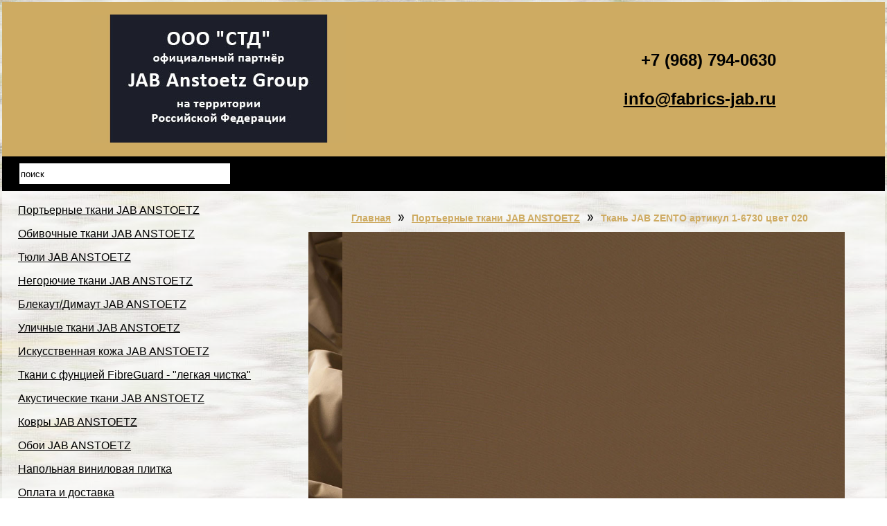

--- FILE ---
content_type: text/html; charset=UTF-8
request_url: https://fabrics-jab.ru/product?id=tkan_jab_zento_1_6730_020_1
body_size: 3158
content:
<!DOCTYPE html>
<html lang="ru">
<head>
<meta http-equiv="Content-Type" content="text/html; charset=utf-8">
<meta name="description" content="JAB ANSTOETZ, ткань Ткань JAB ZENTO артикул 1-6730 цвет 020" />
<meta name="keywords" content="ткань ткань jab zento артикул 1-6730 цвет 020, купить ткань ткань jab zento артикул 1-6730 цвет 020" />
<title>&#9884;JAB ANSTOETZ, описание ткани Ткань JAB ZENTO артикул 1-6730 цвет 020&#9884;</title>
<!--[if lte IE 8]>
<link rel="srylesheet" href="styles/ie8.css" type="text/css" />
<![endif]-->
<link href="styles/main.css" rel="stylesheet" type="text/css">		
 <link rel="apple-touch-icon" sizes="57x57" href="favicons/apple-touch-icon-57x57.png">
	<link rel="apple-touch-icon" sizes="60x60" href="favicons/apple-touch-icon-60x60.png">
	<link rel="apple-touch-icon" sizes="72x72" href="favicons/apple-touch-icon-72x72.png">
	<link rel="apple-touch-icon" sizes="76x76" href="favicons/apple-touch-icon-76x76.png">
	<link rel="apple-touch-icon" sizes="114x114" href="favicons/apple-touch-icon-114x114.png">
	<link rel="apple-touch-icon" sizes="120x120" href="favicons/apple-touch-icon-120x120.png">
	<link rel="apple-touch-icon" sizes="144x144" href="favicons/apple-touch-icon-144x144.png">
	<link rel="apple-touch-icon" sizes="152x152" href="favicons/apple-touch-icon-152x152.png">
	<link rel="icon" type="image/png" href="favicons/favicon-32x32.png" sizes="32x32">
	<link rel="icon" type="image/png" href="favicons/favicon-96x96.png" sizes="96x96">
	<link rel="icon" type="image/png" href="favicons/favicon-16x16.png" sizes="16x16">
	<link rel="manifest" href="favicons/manifest.json">
	<meta name="msapplication-TileColor" content="#ffffff">
	<meta name="msapplication-TileImage" content="favicons/mstile-144x144.png">
<!-- Yandex.Metrika counter -->
<script type="text/javascript" >
   (function(m,e,t,r,i,k,a){m[i]=m[i]||function(){(m[i].a=m[i].a||[]).push(arguments)};
   m[i].l=1*new Date();k=e.createElement(t),a=e.getElementsByTagName(t)[0],k.async=1,k.src=r,a.parentNode.insertBefore(k,a)})
   (window, document, "script", "https://mc.yandex.ru/metrika/tag.js", "ym");
   ym(64336195, "init", {
		clickmap:true,
		trackLinks:true,
		accurateTrackBounce:true
   });
</script>
<noscript><div><img src="https://mc.yandex.ru/watch/64336195" style="position:absolute; left:-9999px;" alt="" /></div></noscript>
<!-- /Yandex.Metrika counter -->	
<script src="//code.jivosite.com/widget/aZXood3Szr" async></script>
</head>
	<body>
	<table class="full"><tr><td>
<div id="header"><br>
<table class="logo"><tr>
<td><a href="https://fabrics-jab.ru/"><img src="img/logo.jpg" alt="Jab Anstoetz" oncontextmenu="return false;" /></a></td>
<td class="tel">+7 (968) 794-0630<br><br><a href="mailto:info@fabrics-jab.ru">info@fabrics-jab.ru</a></td>
</tr>
</table>
</div>
	<br>
	<div id="content">
	<div class="footer">
	<div id="search">
	<form name="search" action="https://fabrics-jab.ru/search" method="get">	
	<table>
	<tr>
	<td>
	<input type="text" name="q" value="поиск" onfocus="if(this.value == 'поиск') this.value=''" onblur="if(this.value == '') this.value='поиск'">
	</td>
	</tr>
	</table>
	</form>
	</div>	</div>
	<table class="full">
	<tr>
	<td class="lf">
	<div id="left">	
		<p> 
	<a href="https://fabrics-jab.ru/section?id=1">Портьерные ткани JAB ANSTOETZ</a>
	</p> 
		<p> 
	<a href="https://fabrics-jab.ru/section?id=2">Обивочные ткани JAB ANSTOETZ</a>
	</p> 
		<p> 
	<a href="https://fabrics-jab.ru/section?id=3">Тюли JAB ANSTOETZ</a>
	</p> 
		<p> 
	<a href="https://fabrics-jab.ru/section?id=4">Негорючие ткани JAB ANSTOETZ</a>
	</p> 
		<p> 
	<a href="https://fabrics-jab.ru/section?id=5">Блекаут/Димаут JAB ANSTOETZ</a>
	</p> 
		<p> 
	<a href="https://fabrics-jab.ru/section?id=6">Уличные ткани JAB ANSTOETZ</a>
	</p> 
		<p> 
	<a href="https://fabrics-jab.ru/section?id=7">Искусственная кожа JAB ANSTOETZ</a>
	</p> 
		<p> 
	<a href="https://fabrics-jab.ru/section?id=8">Ткани с фунцией FibreGuard - "легкая чистка"</a>
	</p> 
		<p> 
	<a href="https://fabrics-jab.ru/section?id=9">Акустические ткани JAB ANSTOETZ</a>
	</p> 
	<!-- <p> -->
	<!-- <a href="https://fabrics-jab.ru/novelty"><b>Новинки</b></a> -->
	<!-- </p> -->
	<p>
	<a href="https://fabrics-jab.ru/carpets">Ковры JAB ANSTOETZ</a>
	</p>
	<p>
	<a href="https://fabrics-jab.ru/obois">Обои JAB ANSTOETZ</a>
	</p>
	<p>
	<a href="https://fabrics-jab.ru/floorlvt">Напольная виниловая плитка</a>
	</p>
	<p>
	<a href="https://fabrics-jab.ru/delivery">Оплата и доставка</a>
	</p>
	<p>
	<a href="https://fabrics-jab.ru/contacts">Контакты</a>
	</p>
	<a href="img/Zertifikat_RUS_STD.jpg"><img src="img/Zertifikat_RUS_STD_m.jpg" alt="Zertifikat" oncontextmenu="return false;" /></a>
	</div></td>
	<td class="rg">
	<div id="right">
	<!-- Start WOWSlider.com HEAD section --> <!-- add to the <head> of your page -->	<link rel="stylesheet" href="engine1/style.css" />	<script src="engine1/jquery.js"></script>	<!-- End WOWSlider.com HEAD section -->	<br><table id="hornav">	<tr>	<td>	<a href="https://fabrics-jab.ru/">Главная</a>	</td>		<td>	<img src="img/hornav_arrow.png" alt="">	</td>			<td>	<a href="https://fabrics-jab.ru/section?id=1">Портьерные ткани JAB ANSTOETZ</a>	</td>	<td>	<img src="img/hornav_arrow.png" alt="">	</td>	<td>	Ткань JAB ZENTO артикул 1-6730 цвет 020	</td>	</tr>	</table>	<div class="intro_product2"><!-- Start WOWSlider.com BODY section --> <!-- add to the <body> of your page --><div id="wowslider-container1"><div class="ws_images"><ul>		<li><img src="https://fabrics-jab.ru/img/products/1-6730-020-emotion.jpg" alt="Ткань JAB ZENTO артикул 1-6730 цвет 020" title="Ткань JAB ZENTO артикул 1-6730 цвет 020" id="wows1_0"/></li>		<li><img src="https://fabrics-jab.ru/img/products/1-6730-020-article.jpg" alt="Ткань JAB ZENTO артикул 1-6730 цвет 020" title="Ткань JAB ZENTO артикул 1-6730 цвет 020" id="wows1_1"/></li>	</ul></div>	<div class="ws_bullets"><div>	<a href="#" title=""><span></span></a>		<a href="#" title=""><span></span></a>	</div></div><div class="ws_shadow"></div></div>	<script src="engine1/wowslider.js"></script><script src="engine1/script.js"></script><!-- End WOWSlider.com BODY section -->	<table id="product">	<tr>	<td>		<p class="title">	</p>	<p class="width_fabric">Ширина ткани <span>  160см.</span></p>	<p class="composition">Состав ткани: <span>100% Polyester</span></p>	<p class="desc">ZENTO - это элегантная однотонная декоративная тафта, очаровывает благородным блеском и 19 модными цветами. </p><br></tr>		<tr>	<td><div class="cena_nalicie"><div id="prodzapr"><a href="https://fabrics-jab.ru/zapros?id=tkan_jab_zento_1_6730_020_1">Запросить цену и наличие</a></div></div><br></td></tr>	<tr>	<td>Варианты применения ткани:</td></tr>	</table>	<table class="product2"><tr><td>	<table class="ispolzovanie">	<tr><td>	 <div style="background-image:url('https://fabrics-jab.ru/img/products/pic/1-6730-020-article.jpg');"><img class="vid" src="png/bed-base-valances.png"  alt=""></div></td></tr></table></td><td>			 <table class="ispolzovanie">	<tr><td>	 <div style="background-image:url('https://fabrics-jab.ru/img/products/pic/1-6730-020-article.jpg');"><img class="vid" src="png/bed-runners.png" alt=""></div></td></tr></table></td><td>			 <table class="ispolzovanie">	<tr><td>	 <div style="background-image:url('https://fabrics-jab.ru/img/products/pic/1-6730-020-article.jpg');"><img class="vid" src="png/boat-and-caravan-curtains.png" alt=""></div></td></tr></table></td></tr><tr><td><br>			 <table class="ispolzovanie">	<tr><td>	 <div style="background-image:url('https://fabrics-jab.ru/img/products/pic/1-6730-020-article.jpg');"><img class="vid" src="png/cot-bumpers.png" alt=""></div></td></tr></table></td><td>	<br>		 <table class="ispolzovanie">	<tr><td>	 <div style="background-image:url('https://fabrics-jab.ru/img/products/pic/1-6730-020-article.jpg');"><img class="vid" src="png/cot-duvet-covers.png" alt=""></div></td></tr></table></td><td><br>			 <table class="ispolzovanie">	<tr><td>	 <div style="background-image:url('https://fabrics-jab.ru/img/products/pic/1-6730-020-article.jpg');"><img class="vid" src="png/made-to-measure-curtains.png" alt=""></div></td></tr></table></td></tr><tr><td><br>			 <table class="ispolzovanie">	<tr><td>	 <div style="background-image:url('https://fabrics-jab.ru/img/products/pic/1-6730-020-article.jpg');"><img class="vid" src="png/cushions.png" alt=""></div></td></tr></table></td><td>	<br>		 <table class="ispolzovanie">	<tr><td>	 <div style="background-image:url('https://fabrics-jab.ru/img/products/pic/1-6730-020-article.jpg');"><img class="vid" src="png/lampshades.png" alt=""></div></td></tr></table></td><td><br>			 <table class="ispolzovanie">	<tr><td>	 <div style="background-image:url('https://fabrics-jab.ru/img/products/pic/1-6730-020-article.jpg');"><img class="vid" src="png/made-to-measure-roman-blinds.png" alt=""></div></td></tr></table></td></tr><tr><td><br>			 <table class="ispolzovanie">	<tr><td>	 <div style="background-image:url('https://fabrics-jab.ru/img/products/pic/1-6730-020-article.jpg');"><img class="vid" src="png/pelmets.png" alt=""></div></td></tr></table></td><td>	<br>		 <table class="ispolzovanie">	<tr><td>	 <div style="background-image:url('https://fabrics-jab.ru/img/products/pic/1-6730-020-article.jpg');"><img class="vid" src="png/single-duvet-covers.png" alt=""></div></td></tr></table></td><td><br>			 <table class="ispolzovanie">	<tr><td>	 <div style="background-image:url('https://fabrics-jab.ru/img/products/pic/1-6730-020-article.jpg');"><img class="vid" src="png/tiebacks.png" alt=""></div></td></tr></table></td></tr><tr><td><br>			 <table class="ispolzovanie">	<tr><td>	 <div style="background-image:url('https://fabrics-jab.ru/img/products/pic/1-6730-020-article.jpg');"><img class="vid" src="png/valances.png" alt=""></div></td></tr></table></td><td>	<br>		 <table class="ispolzovanie">	<tr><td>	 <div style="background-image:url('https://fabrics-jab.ru/img/products/pic/1-6730-020-article.jpg');"><img class="vid" src="png/tablecloths.png" alt=""></div></td></tr></table></td><td></td></tr></table>		</div>	
	<br>
<div class="intro_product2"><div class="product2">Поделиться этой страничкой:<br>
		<script src="//yastatic.net/es5-shims/0.0.2/es5-shims.min.js"></script>
<script src="//yastatic.net/share2/share.js"></script>
<div class="ya-share2" data-services="collections,vkontakte,facebook,odnoklassniki,moimir,twitter,blogger,lj,viber,whatsapp,skype,telegram"></div>
	</div></div></div>
	</td></tr>
	</table>
<table class="podval"><tr>
<td colspan="3"><div class="footer_bottom"></div></td>
<tr><td style="width:34%; vertical-align: top;">
	<p style="font-size:80%; margin:0px 0px 5px 20px;">
	<a href="https://fabrics-jab.ru/section?id=1">Портьерные ткани</a><br>
	</p>
		<p style="font-size:80%; margin:0px 0px 5px 20px;">
	<a href="https://fabrics-jab.ru/section?id=2">Обивочные ткани</a><br>
	</p>
		<p style="font-size:80%; margin:0px 0px 5px 20px;">
	<a href="https://fabrics-jab.ru/section?id=3">Тюли</a><br>
	</p>
		<p style="font-size:80%; margin:0px 0px 5px 20px;">
	<a href="https://fabrics-jab.ru/section?id=4">Негорючие ткани</a><br>
	</p>
		<p style="font-size:80%; margin:0px 0px 5px 20px;">
	<a href="https://fabrics-jab.ru/section?id=5">Блекаут/Димаут</a><br>
	</p>
		<p style="font-size:80%; margin:0px 0px 5px 20px;">
	<a href="https://fabrics-jab.ru/section?id=6">Уличные ткани</a><br>
	</p>
		<p style="font-size:80%; margin:0px 0px 5px 20px;">
	<a href="https://fabrics-jab.ru/section?id=7">Искусственная кожа</a><br>
	</p>
		<p style="font-size:80%; margin:0px 0px 5px 20px;">
	<a href="https://fabrics-jab.ru/section?id=8">Ткани с фунцией FibreGuard - "легкая чистка"</a><br>
	</p>
		<p style="font-size:80%; margin:0px 0px 5px 20px;">
	<a href="https://fabrics-jab.ru/section?id=9">Акустические ткани</a><br>
	</p>
	<br>
</td>
<td style="width:33%; vertical-align: top;">
<p style="font-size:80%; margin:0px 0px 5px 20px;">	
	<p style="font-size:80%; margin:0px 0px 5px 20px;">
	<a href="https://fabrics-jab.ru/carpets">Ковры</a>
	</p>
	<p style="font-size:80%; margin:0px 0px 5px 20px;">
	<a href="https://fabrics-jab.ru/obois">Обои</a>
	</p>
	<p style="font-size:80%; margin:0px 0px 5px 20px;">
	<a href="https://fabrics-jab.ru/floorlvt">Напольная виниловая плитка</a>
	</p>
	</td>
<td style="width:33%; vertical-align: top;">
<p style="font-size:80%; margin:0px 0px 5px 20px;">
	<a href="https://fabrics-jab.ru/delivery">Оплата и доставка</a>
	</p>
	<p style="font-size:80%; margin:0px 0px 5px 20px;">
	<a href="https://fabrics-jab.ru/contacts">Контакты</a>
	</p>
	<p style="font-size:80%; margin:0px 0px 5px 20px;">Телефон: +7-968-794-06-30 (whatsapp, viber)<br>+7-495-989-22-84</p>
<p style="font-size:80%; margin:0px 0px 5px 20px;">Email: info@fabrics-jab.ru</p>
<p style="font-size:80%; margin:0px 0px 5px 20px;">Адрес: 117105, Москва,<br>Варшавское шоссе, дом 35, строение 1<br>(БЦ "River Plaza")</p>
</td>
</tr></table>	
	</div>
	</td></tr></table>	
	</body>
</html>

--- FILE ---
content_type: text/css
request_url: https://fabrics-jab.ru/styles/main.css
body_size: 2572
content:
BODY { 
background: url("../img/fon.jpg");
	
	font-family: Verdana, Arial, Tahoma;
	margin: 0;
	padding: 0;
}

#container {
margin: 0 auto;
width: 100%;
padding: 0 0;
}

#right p.covid{
	color:#e30505;
}

table.full {
	width: 100%;
}

table.full td.lf{
	width: 30%;
	margin-top: 0px;
	vertical-align: top;
}

table.full td.rg{
	width: 70%;
	margin-top: 0px;
	vertical-align: top;
}

table.logo {
	margin: 0 auto;
	width: 80%;
}

table.logo td.phone{
	width: 25%;
}
table.logo td.img{
	width: 90%;
}

.clear{
clear: both;
}
.bold{
font-weight: bold;
}
#header {
margin: 0 0;
width: 100%;
height: 230px;
margin-top: 0px;
border: 0;
background-color: #ceab62;
padding: 0 0;
}
a{
color: #000;
}
a:hover
{
    font-weight:bold;
}

.footer
{
	background: #000000;
	font-size: 22px;
	font-weight: bold;
	color: #fff;
	line-height: 50px;


	-moz-box-sizing: border-box;
	box-sizing: border-box;	
	width: 100%;
	height: 50px;
	padding: 0 0px;
}
.footer{
	line-height: 22px;
	margin-top: -125px;
}
.footer_bottom{
   position: relative;
   left: 0;
   bottom: 0px;
   width: 100%;
height: 255px;
background: url("../img/berlin.png") repeat-x;

}
a:hover img {
border:none;
}
a img {
border:none;
}
h1 {
text-align: center;
color: #ceab62;
font-weight: bold;
}

h2 {
	font-size: 140%;
text-align: center;
color: #ceab62;
font-weight: bold;
}

#swiffycontainer {
margin-top: -50px;
margin-left: -150px;
}

#header  table{
border-collapse: collapse;
}
#header table td{
padding: 0;
}
#header2 {
height: 57px;
color: #ffffff;
}
#header2 a:hover {
color: #663300;
text-decoration: none;
}
#header div{
float: right;
margin-right: 5px;
}
#header img{
border: 0;
}
#header p{
font-size: 70%;
margin: 0;

}
#header table td.tel{
	text-align:right;
	padding-right: 30px;
	font-size: 150%;
	font-weight: bold;
}

#header .white1{
color: #000;
font-size: 95%;
font-weight: bold;
position: relative;
text-decoration: underline;
width: 200px;
padding-bottom: 5px;
text-align: right;
}

#header .white{
color: #000;
font-size: 85%;
font-weight: bold;
position: relative;
padding-bottom: 5px;
text-align: right;

}
#right .cena_nalicie p span{
color: #ffffff;
font-weight: bold;
width: 300px;
}
#header .white2{
color: #000;
font-size: 95%;
font-weight: bold;
position: relative;
text-decoration: none;
padding-bottom: 5px;
text-align: right;
}
#right .cena_nalicie a{
background-color: #ffffff;
border: 2px solid #4a4a4a;
color: #000000;
display: inline-block;
font-size: 14px;
font-weight: bold;
padding: 5px 20px;
text-decoration: none;
margin: 0 auto;
}
#right .cena_nalicie a:hover {
color: #000000;
background-color: #ceab62;
}
#content {
background-color: rgba(255,255,255,0.5);
margin-top: 100px;
position: relative;
}

#menu{
width: 250px;
}
#search {
float: left;
margin-left: 25px;
margin-top: 10px;
margin-bottom: 10px;
}
#search table{
border-collapse: collapse;
}
#search table td{
padding: 0;
}

#search input{
background-color: #ffffff;
border: none;
height: 28px;
outline: none;
color: #000000;
width: 300px;
}
#left{
font-size: 100%;

float: left;
padding: 0px 20px;
position: relative;
	

}
#right{
padding: 10px 10px;

position: relative;
}
#items{
width: 200px;
padding: 10px 20px 0px;
text-decoration: none;
}
#items p{
margin-left: 10px;
text-decoration: none;
}
#items p a{
color: #000000;
margin-left: 0px;
font-weight:bold;
}
#items  p a:hover{
color: #000000;
margin-left: 0px;
font-weight:bold;
}

#right table{
border-collapse: collapse;

}

#right table .wi{
border-collapse: collapse;
}

#right  table.spec{
    width: 90%;
    position: relative;
	
}
#right  table.spec td{
	width: 50%;
	text-align: center;
	vertical-align:middle;
}
#right  table.spec img.spec{
	    object-fit: cover;
    
    width: 95%;
	

}
#right  table.spec img.farb{
    object-fit: cover;
    
    width: 95%;
	

}


#right table.wi td{
height: 27px;
}

#right table td{
    margin: 0;
    padding: 0;
    border: 0;
	vertical-align: top;
	
}
#right table .section_bg{
border-collapse: collapse;
}
#right table td.section_bg{
background-color: #000000;
width: 100%;
height: 35px;
padding: 0;
}
#right table td.section_right{
background-color: #000000;
height: 22px;
padding: 0;
}
#right table.sort{
border-collapse: collapse;
margin: -38px auto;
font-size: 80%;
color: #ceab62;
width: 600px;
}
#right table.sort td{
padding: 0;
}
#right table.sort a{
color: #ceab62;
border-bottom: 1px dashed #000000;
font-weight: bold;
text-decoration: none;
}
#right .products {
width: 100%;
margin-top: 10px;
position: relative;
table-layout: fixed;
}
#right .products  td{
padding-bottom: 30px;
}
#right .intro_product, #right .intro_product img{
width: 95%;
}
#right .intro_product{
padding-bottom: 5px;
margin: 0 auto;
}


#right .intro_product p{
font-size: 90%;
margin-left: 5px;
margin-top: 5px;
margin-right: 0;
margin-bottom: 0;
text-align: center;
}
#right table.kolvo{
border-collapse: collapse;
margin: auto;
width: 200px;
float: right;
}
#right table.kolvo  td{
vertical-align: middle;
}
#right table.foto{
margin-right: -145px;
width: 230px;
float: right;
}
#right table.plus_minus{
margin-right: -47px;
width: 200px;
float: right;
}
#right table.foto  td{
padding: 0px 0px;
vertical-align: middle;
}
#right input{
background-color: #ffffff;
color: #000000;
width: 20px;
float: right;
}
.link_cart{
background: url("../img/cart_n.png") no-repeat;
display: block;
height: 29px;
width: 130px;
margin-top: 10px;
margin: auto;
}
.link_cart:hover{
background: url("../img/cart_active.png") no-repeat;
}
p.price{
font-weight: bold;
}
p.width_fabric{
font-weight: bold;
}
p.composition{
font-weight: bold;
}
#right table .composition span{
color: #880404;
font-weight: bold;
}
#right table .width_fabric span{
color: #880404;
font-weight: bold;
}
#right table .price span{
color: #880404;
font-weight: bold;
}
#right .intro_product  .title a{
color: #3e1a1a;
}
#right .intro_product  .title a:hover{
color: #880404;
}

.amount-plus{
    display: inline-block;
    overflow: hidden;
    width: 20px;
    height: 20px;
    padding: 0;
    cursor: pointer;
    text-align: center;
    color: #1f1a17;
    border: 0;
    text-shadow: #f7f5de 0 1px 0;
    font-family: Arial, Helvetica, sans-serif;
    font-size: 24px;
    line-height: 2px;
    -moz-box-shadow: inset 0 0 0 0 rgba(0, 0, 0, .15);
    -webkit-box-shadow: inset 0 0 0 0 rgba(0, 0, 0, .15);
    box-shadow: inset 0 0 0 0 rgba(0, 0, 0, .15);
    -webkit-border-radius : 3px;
    -moz-border-radius : 3px;
    -ms-border-radius : 3px;
    -o-border-radius : 3px;
    border-radius : 3px; }

.amount-minus{
    display: inline-block;
    overflow: hidden;
    width: 20px;
    height: 20px;
    padding: 0 0 0 5px;
    cursor: pointer;
    text-align: center;
    color: #1f1a17;
    border: 0;
    text-shadow: #f7f5de 0 1px 0;
    font-family: Arial, Helvetica, sans-serif;
    font-size: 24px;
    line-height: 2px;
    -moz-box-shadow: inset 0 0 0 0 rgba(0, 0, 0, .15);
    -webkit-box-shadow: inset 0 0 0 0 rgba(0, 0, 0, .15);
    box-shadow: inset 0 0 0 0 rgba(0, 0, 0, .15);
    -webkit-border-radius : 3px;
    -moz-border-radius : 3px;
    -ms-border-radius : 3px;
    -o-border-radius : 3px;
    border-radius : 3px; }
.amount-minus{
    display: inline-block;
    overflow: hidden;
    width: 20px;
    height: 20px;
    padding: 0 0 0 5px;
    cursor: pointer;
    text-align: center;
    color: #1f1a17;
    border: 0;
    text-shadow: #f7f5de 0 1px 0;
    font-family: Arial, Helvetica, sans-serif;
    font-size: 24px;
    line-height: 2px;
    -moz-box-shadow: inset 0 0 0 0 rgba(0, 0, 0, .15);
    -webkit-box-shadow: inset 0 0 0 0 rgba(0, 0, 0, .15);
    box-shadow: inset 0 0 0 0 rgba(0, 0, 0, .15);
    -webkit-border-radius : 3px;
    -moz-border-radius : 3px;
    -ms-border-radius : 3px;
    -o-border-radius : 3px;
    border-radius : 3px; }
/*product*/
#right #hornav{
font-size: 90%;
color: #ceab62;
font-weight:bold;
margin: 0 auto;
}
#right #hornav td{
padding: 0 0 0 10px;
vertical-align: bottom;
}
#right #hornav a{
color: #ceab62;
text-decoration: underline;
}
#right #hornav a:hover{
color: #ceab62;
}

#right .intro_product2 {
width: 90%;
margin:10px auto 10px;
}

#right .intro_product2 p{
width: 90%;
margin:10px auto 10px;
font-size: 100%;
text-align: left;
}

#right .intro_product2 img{
width: 100%;
text-align: center;
margin: 0 auto;
}
#right #product {
	margin:10px auto 10px;
}

#right  table.pagination  {
text-align: center;	
color: #000000;
font-size: 120%;
margin: 20px auto 0;
padding: 2px 5px;
}


#right  table.pagination  a{
color: #000000;
padding: 0 2px;

}

#right table.pagination a:hover{
color: #880404;
}

#right  table.paginationnovelty  {
text-align: center;	
color: #000000;
font-size: 120%;
margin: 20px auto 0;
padding: 2px 5px;
}


#right  table.paginationnovelty  a{
color: #000000;
padding: 0 2px;

}

#right table.paginationnovelty a:hover{
color: #880404;
}
#right #prodzapr {
	margin: 0 auto;
	text-align:center;
}


/*cart*/
#zapros h2 {
font-size: 120%;
font-weight: bold;
margin-top: 10px;
margin-left: 130px;
}
#zapros table{
font-size: 90%;
width: 675px;
margin: 0 auto;
}
#zapros table td{
padding: 2px 5px;
text-align: center;
vertical-align: middle;
}
#zapros #zapros_top{
background: url("../img/cart_top.png") no-repeat;
margin: 0;
padding: 0;
height: 7px;
}
#zapros #zapros_bottom{
background: url("../img/cart_bottom.png") no-repeat;
margin: 0;
padding: 0;
height: 14px;
}
#zapros.cart_left, #cart .cart_right{
width: 20px;
}
#zapros.cart_left{
background: url("../img/cart_left.png") repeat-y;
margin: 0;
padding: 0;
height: 1px;
}
#zapros .cart_right{
background: url("../img/cart_right.png") repeat-y right;
margin: 0;
padding: 0;
height: 1px;
}
#zapros .img img{
width: 65px;
height: 65px;
}
#zapros input[type="text"] {
border: 1px solid #91887c;
height: 25px;
width: 400px;
font-size: 110%;
text-align: left;
vertical-align: middle;
float: inherit;
}
#zapros .link_delete{
color: #ae2d00;
text-decoration: none;
}
#zapros .link_delete:hover{
color: #ae2d00;
text-decoration: underline;
}
#zapros td.title{
text-align: left;
width: 120px;
}
#zapros .cart_border hr{
color: #a89898;
}
#zapros input{
width: 380px;
height: 42px;
}
#zapros .ri{
float: right;
}
/*order*/
#order {
font-size:90%;
}
#order h2 {
font-size: 120%;
font-weight: normal;
margin-top: -5px;
margin-left: 30px;
}
#order input[type="text"]{
background-color: rgba(255,255,255,0.5);
border: 1px solid #423535;
width: 250px;
height: 20px;
float: left;
}
#order input[type="image"]{
width: 380px;
height: 42px;
}
#order table{
border-collapse: separate;
border-spacing: 0 3px;
}
#order table td{
padding: 5px;
vertical-align: middle;
}
#order select{
background-color: rgba(255,255,255,0.5);
border: 1px solid #423535;
width: 254px;
height: 26px;
}
#order textarea{
background-color: rgba(255,255,255,0.5);
border: 1px solid #423535;
}
#right table.foto_comp{
width: 430px;
float: left;
}
#cart table.foto_comp td{
padding: 2px 5px;
text-align: center;
vertical-align: middle;
}
#right table.product2{
margin:10px auto 10px;
width: 100%;
background-color:rgba(255, 255, 255, 0.3);

}
#right table.product3{
margin:0px auto 0px;
width: 90%;
}

#right table.product3 img{
height: 55px;
}

#right table.product2 td {
	overflow: hidden; 
	position: relative;
}

#right table.product2 .ispolzovanie {
	width: 90%;
margin:0px auto;
}


#right img.vid{
	width: 100%;
	height: auto;
	vertical-align:bottom;
}
/* Message */
#message h2 {
font-size: 130%;
text-align:center;
}

#message p {
text-align:center;
}

#message_string {
color: #c00;
text-align: center;
}

/* Search */
#search_result h2 {
font-size: 120%;
font-weight: normal;
text-align:center;
margin: 0;
}
/* Article */
#article {
font-size: 90%;
width: 90%;
margin: auto;
}
#article h2{
font-size: 120%;
margin: 5px, 0;
text-align: center;
}
#article table.phone {
	width: 80%;
}

#article table.phone td{
	width: 25%;
	text-align: center;
	margin: 0 auto;
}
#article table.phone img{
	width: 80%;
	margin: 0 auto;
}
#right .ten {
text-shadow: 0px 0px 4px #ffcf72;
font-weight: bold;
font-size: 110%;
color: #3e1a1a;
}

.ya-share2__list {
  transform: translate(25%, 25%) scale(1.5);
}

.podval{
    margin: 0;
	background: #ceab62;
	text-align: center;
	-moz-box-sizing: border-box;
	box-sizing: border-box;	
	width: 100%;
	height: 100%;
	
}